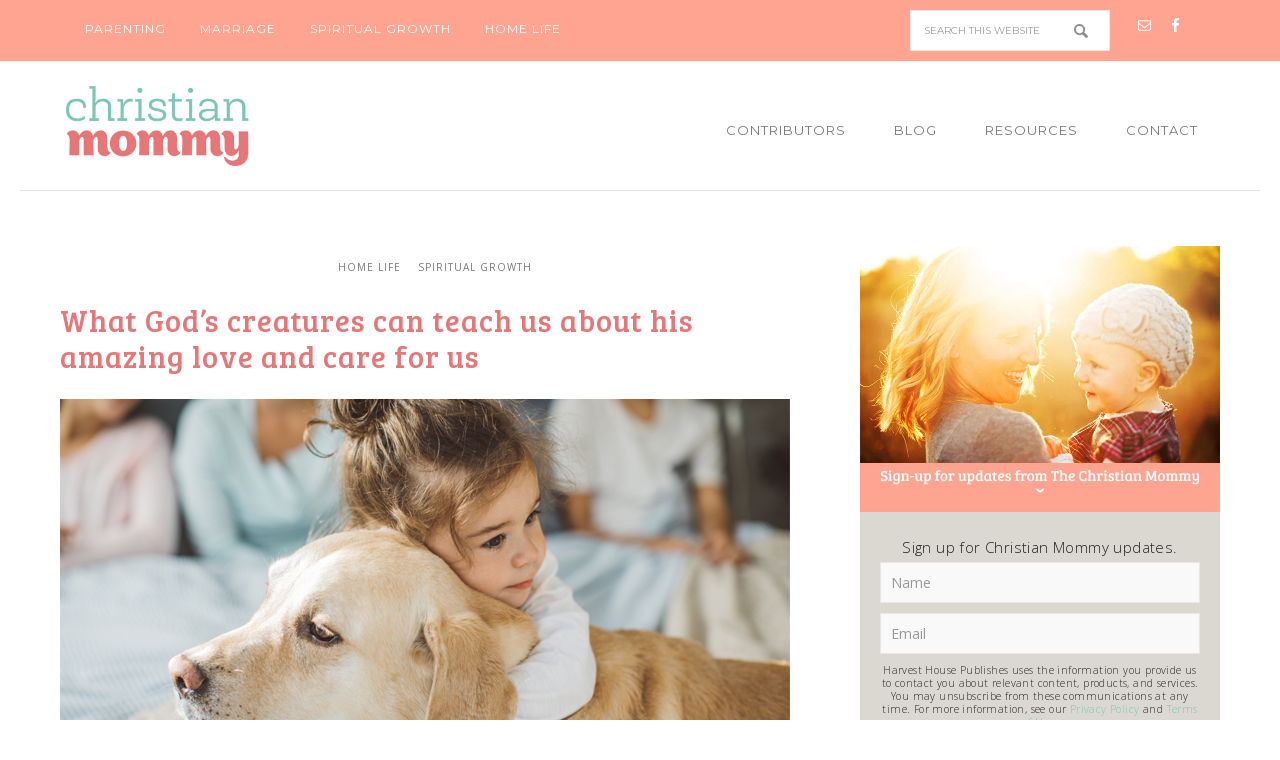

--- FILE ---
content_type: text/html; charset=UTF-8
request_url: https://thechristianmommy.com/what-gods-creatures-can-teach-us-about-his-amazing-love-and-care-for-us/
body_size: 13635
content:
<!DOCTYPE html>
<html lang="en-US">
<head >
<meta charset="UTF-8" />
<meta name="viewport" content="width=device-width, initial-scale=1" />
<meta name='robots' content='index, follow, max-image-preview:large, max-snippet:-1, max-video-preview:-1' />
	<style>img:is([sizes="auto" i], [sizes^="auto," i]) { contain-intrinsic-size: 3000px 1500px }</style>
	
	<!-- This site is optimized with the Yoast SEO plugin v26.7 - https://yoast.com/wordpress/plugins/seo/ -->
	<title>What God&#039;s creatures can teach us about his amazing love and care for us - Christian Mommy</title>
	<link rel="canonical" href="https://thechristianmommy.com/what-gods-creatures-can-teach-us-about-his-amazing-love-and-care-for-us/" />
	<meta property="og:locale" content="en_US" />
	<meta property="og:type" content="article" />
	<meta property="og:title" content="What God&#039;s creatures can teach us about his amazing love and care for us - Christian Mommy" />
	<meta property="og:description" content="Have you ever watched an old TV episode of&nbsp;Lassie? Each week that loyal collie performed some incredible task for Timmy’s family that left me wondering why our dog was sweet, [Read more...]" />
	<meta property="og:url" content="https://thechristianmommy.com/what-gods-creatures-can-teach-us-about-his-amazing-love-and-care-for-us/" />
	<meta property="og:site_name" content="Christian Mommy" />
	<meta property="article:publisher" content="https://www.facebook.com/Christian.Mommy.Community/" />
	<meta property="article:published_time" content="2023-09-01T06:00:00+00:00" />
	<meta property="og:image" content="https://thechristianmommy.com/wp-content/uploads/2023/08/Brave-Animal-Stories-CM.jpg" />
	<meta property="og:image:width" content="730" />
	<meta property="og:image:height" content="400" />
	<meta property="og:image:type" content="image/jpeg" />
	<meta name="author" content="Jeff Marion" />
	<meta name="twitter:card" content="summary_large_image" />
	<meta name="twitter:label1" content="Written by" />
	<meta name="twitter:data1" content="Jeff Marion" />
	<meta name="twitter:label2" content="Est. reading time" />
	<meta name="twitter:data2" content="3 minutes" />
	<script type="application/ld+json" class="yoast-schema-graph">{"@context":"https://schema.org","@graph":[{"@type":"Article","@id":"https://thechristianmommy.com/what-gods-creatures-can-teach-us-about-his-amazing-love-and-care-for-us/#article","isPartOf":{"@id":"https://thechristianmommy.com/what-gods-creatures-can-teach-us-about-his-amazing-love-and-care-for-us/"},"author":{"name":"Jeff Marion","@id":"https://thechristianmommy.com/#/schema/person/c2a8cc3c1519fab672748507423ba1b9"},"headline":"What God&#8217;s creatures can teach us about his amazing love and care for us","datePublished":"2023-09-01T06:00:00+00:00","mainEntityOfPage":{"@id":"https://thechristianmommy.com/what-gods-creatures-can-teach-us-about-his-amazing-love-and-care-for-us/"},"wordCount":588,"commentCount":0,"image":{"@id":"https://thechristianmommy.com/what-gods-creatures-can-teach-us-about-his-amazing-love-and-care-for-us/#primaryimage"},"thumbnailUrl":"https://thechristianmommy.com/wp-content/uploads/2023/08/Brave-Animal-Stories-CM.jpg","articleSection":["Home Life","Spiritual Growth"],"inLanguage":"en-US","potentialAction":[{"@type":"CommentAction","name":"Comment","target":["https://thechristianmommy.com/what-gods-creatures-can-teach-us-about-his-amazing-love-and-care-for-us/#respond"]}]},{"@type":"WebPage","@id":"https://thechristianmommy.com/what-gods-creatures-can-teach-us-about-his-amazing-love-and-care-for-us/","url":"https://thechristianmommy.com/what-gods-creatures-can-teach-us-about-his-amazing-love-and-care-for-us/","name":"What God's creatures can teach us about his amazing love and care for us - Christian Mommy","isPartOf":{"@id":"https://thechristianmommy.com/#website"},"primaryImageOfPage":{"@id":"https://thechristianmommy.com/what-gods-creatures-can-teach-us-about-his-amazing-love-and-care-for-us/#primaryimage"},"image":{"@id":"https://thechristianmommy.com/what-gods-creatures-can-teach-us-about-his-amazing-love-and-care-for-us/#primaryimage"},"thumbnailUrl":"https://thechristianmommy.com/wp-content/uploads/2023/08/Brave-Animal-Stories-CM.jpg","datePublished":"2023-09-01T06:00:00+00:00","author":{"@id":"https://thechristianmommy.com/#/schema/person/c2a8cc3c1519fab672748507423ba1b9"},"breadcrumb":{"@id":"https://thechristianmommy.com/what-gods-creatures-can-teach-us-about-his-amazing-love-and-care-for-us/#breadcrumb"},"inLanguage":"en-US","potentialAction":[{"@type":"ReadAction","target":["https://thechristianmommy.com/what-gods-creatures-can-teach-us-about-his-amazing-love-and-care-for-us/"]}]},{"@type":"ImageObject","inLanguage":"en-US","@id":"https://thechristianmommy.com/what-gods-creatures-can-teach-us-about-his-amazing-love-and-care-for-us/#primaryimage","url":"https://thechristianmommy.com/wp-content/uploads/2023/08/Brave-Animal-Stories-CM.jpg","contentUrl":"https://thechristianmommy.com/wp-content/uploads/2023/08/Brave-Animal-Stories-CM.jpg","width":730,"height":400},{"@type":"BreadcrumbList","@id":"https://thechristianmommy.com/what-gods-creatures-can-teach-us-about-his-amazing-love-and-care-for-us/#breadcrumb","itemListElement":[{"@type":"ListItem","position":1,"name":"Home","item":"https://thechristianmommy.com/"},{"@type":"ListItem","position":2,"name":"What God&#8217;s creatures can teach us about his amazing love and care for us"}]},{"@type":"WebSite","@id":"https://thechristianmommy.com/#website","url":"https://thechristianmommy.com/","name":"Christian Mommy","description":"Providing mom&#039;s with practical, thought provoking articles to equip and encourage them in their parenting journey and nourish their spiritual life.","potentialAction":[{"@type":"SearchAction","target":{"@type":"EntryPoint","urlTemplate":"https://thechristianmommy.com/?s={search_term_string}"},"query-input":{"@type":"PropertyValueSpecification","valueRequired":true,"valueName":"search_term_string"}}],"inLanguage":"en-US"},{"@type":"Person","@id":"https://thechristianmommy.com/#/schema/person/c2a8cc3c1519fab672748507423ba1b9","name":"Jeff Marion","image":{"@type":"ImageObject","inLanguage":"en-US","@id":"https://thechristianmommy.com/#/schema/person/image/","url":"https://secure.gravatar.com/avatar/9fb98372c7e9671ebd522191fa316fd6add1a147a7ae7e05294e5f6bb3969768?s=96&d=mm&r=g","contentUrl":"https://secure.gravatar.com/avatar/9fb98372c7e9671ebd522191fa316fd6add1a147a7ae7e05294e5f6bb3969768?s=96&d=mm&r=g","caption":"Jeff Marion"},"url":"https://thechristianmommy.com/author/jeff/"}]}</script>
	<!-- / Yoast SEO plugin. -->


<link rel='dns-prefetch' href='//js.hs-scripts.com' />
<link rel='dns-prefetch' href='//fonts.googleapis.com' />
<link rel="alternate" type="application/rss+xml" title="Christian Mommy &raquo; Feed" href="https://thechristianmommy.com/feed/" />
<link rel="alternate" type="application/rss+xml" title="Christian Mommy &raquo; Comments Feed" href="https://thechristianmommy.com/comments/feed/" />
<script type="text/javascript" id="wpp-js" src="https://thechristianmommy.com/wp-content/plugins/wordpress-popular-posts/assets/js/wpp.min.js?ver=7.3.6" data-sampling="0" data-sampling-rate="100" data-api-url="https://thechristianmommy.com/wp-json/wordpress-popular-posts" data-post-id="6362" data-token="838fbf4aa9" data-lang="0" data-debug="0"></script>
<link rel="alternate" type="application/rss+xml" title="Christian Mommy &raquo; What God&#8217;s creatures can teach us about his amazing love and care for us Comments Feed" href="https://thechristianmommy.com/what-gods-creatures-can-teach-us-about-his-amazing-love-and-care-for-us/feed/" />
<script type="text/javascript">
/* <![CDATA[ */
window._wpemojiSettings = {"baseUrl":"https:\/\/s.w.org\/images\/core\/emoji\/16.0.1\/72x72\/","ext":".png","svgUrl":"https:\/\/s.w.org\/images\/core\/emoji\/16.0.1\/svg\/","svgExt":".svg","source":{"concatemoji":"https:\/\/thechristianmommy.com\/wp-includes\/js\/wp-emoji-release.min.js?ver=6.8.3"}};
/*! This file is auto-generated */
!function(s,n){var o,i,e;function c(e){try{var t={supportTests:e,timestamp:(new Date).valueOf()};sessionStorage.setItem(o,JSON.stringify(t))}catch(e){}}function p(e,t,n){e.clearRect(0,0,e.canvas.width,e.canvas.height),e.fillText(t,0,0);var t=new Uint32Array(e.getImageData(0,0,e.canvas.width,e.canvas.height).data),a=(e.clearRect(0,0,e.canvas.width,e.canvas.height),e.fillText(n,0,0),new Uint32Array(e.getImageData(0,0,e.canvas.width,e.canvas.height).data));return t.every(function(e,t){return e===a[t]})}function u(e,t){e.clearRect(0,0,e.canvas.width,e.canvas.height),e.fillText(t,0,0);for(var n=e.getImageData(16,16,1,1),a=0;a<n.data.length;a++)if(0!==n.data[a])return!1;return!0}function f(e,t,n,a){switch(t){case"flag":return n(e,"\ud83c\udff3\ufe0f\u200d\u26a7\ufe0f","\ud83c\udff3\ufe0f\u200b\u26a7\ufe0f")?!1:!n(e,"\ud83c\udde8\ud83c\uddf6","\ud83c\udde8\u200b\ud83c\uddf6")&&!n(e,"\ud83c\udff4\udb40\udc67\udb40\udc62\udb40\udc65\udb40\udc6e\udb40\udc67\udb40\udc7f","\ud83c\udff4\u200b\udb40\udc67\u200b\udb40\udc62\u200b\udb40\udc65\u200b\udb40\udc6e\u200b\udb40\udc67\u200b\udb40\udc7f");case"emoji":return!a(e,"\ud83e\udedf")}return!1}function g(e,t,n,a){var r="undefined"!=typeof WorkerGlobalScope&&self instanceof WorkerGlobalScope?new OffscreenCanvas(300,150):s.createElement("canvas"),o=r.getContext("2d",{willReadFrequently:!0}),i=(o.textBaseline="top",o.font="600 32px Arial",{});return e.forEach(function(e){i[e]=t(o,e,n,a)}),i}function t(e){var t=s.createElement("script");t.src=e,t.defer=!0,s.head.appendChild(t)}"undefined"!=typeof Promise&&(o="wpEmojiSettingsSupports",i=["flag","emoji"],n.supports={everything:!0,everythingExceptFlag:!0},e=new Promise(function(e){s.addEventListener("DOMContentLoaded",e,{once:!0})}),new Promise(function(t){var n=function(){try{var e=JSON.parse(sessionStorage.getItem(o));if("object"==typeof e&&"number"==typeof e.timestamp&&(new Date).valueOf()<e.timestamp+604800&&"object"==typeof e.supportTests)return e.supportTests}catch(e){}return null}();if(!n){if("undefined"!=typeof Worker&&"undefined"!=typeof OffscreenCanvas&&"undefined"!=typeof URL&&URL.createObjectURL&&"undefined"!=typeof Blob)try{var e="postMessage("+g.toString()+"("+[JSON.stringify(i),f.toString(),p.toString(),u.toString()].join(",")+"));",a=new Blob([e],{type:"text/javascript"}),r=new Worker(URL.createObjectURL(a),{name:"wpTestEmojiSupports"});return void(r.onmessage=function(e){c(n=e.data),r.terminate(),t(n)})}catch(e){}c(n=g(i,f,p,u))}t(n)}).then(function(e){for(var t in e)n.supports[t]=e[t],n.supports.everything=n.supports.everything&&n.supports[t],"flag"!==t&&(n.supports.everythingExceptFlag=n.supports.everythingExceptFlag&&n.supports[t]);n.supports.everythingExceptFlag=n.supports.everythingExceptFlag&&!n.supports.flag,n.DOMReady=!1,n.readyCallback=function(){n.DOMReady=!0}}).then(function(){return e}).then(function(){var e;n.supports.everything||(n.readyCallback(),(e=n.source||{}).concatemoji?t(e.concatemoji):e.wpemoji&&e.twemoji&&(t(e.twemoji),t(e.wpemoji)))}))}((window,document),window._wpemojiSettings);
/* ]]> */
</script>
<link rel='stylesheet' id='divine-theme-css' href='https://thechristianmommy.com/wp-content/themes/restored316-divine/style.css?ver=1.0.5' type='text/css' media='all' />
<style id='wp-emoji-styles-inline-css' type='text/css'>

	img.wp-smiley, img.emoji {
		display: inline !important;
		border: none !important;
		box-shadow: none !important;
		height: 1em !important;
		width: 1em !important;
		margin: 0 0.07em !important;
		vertical-align: -0.1em !important;
		background: none !important;
		padding: 0 !important;
	}
</style>
<link rel='stylesheet' id='wp-block-library-css' href='https://thechristianmommy.com/wp-includes/css/dist/block-library/style.min.css?ver=6.8.3' type='text/css' media='all' />
<style id='classic-theme-styles-inline-css' type='text/css'>
/*! This file is auto-generated */
.wp-block-button__link{color:#fff;background-color:#32373c;border-radius:9999px;box-shadow:none;text-decoration:none;padding:calc(.667em + 2px) calc(1.333em + 2px);font-size:1.125em}.wp-block-file__button{background:#32373c;color:#fff;text-decoration:none}
</style>
<style id='global-styles-inline-css' type='text/css'>
:root{--wp--preset--aspect-ratio--square: 1;--wp--preset--aspect-ratio--4-3: 4/3;--wp--preset--aspect-ratio--3-4: 3/4;--wp--preset--aspect-ratio--3-2: 3/2;--wp--preset--aspect-ratio--2-3: 2/3;--wp--preset--aspect-ratio--16-9: 16/9;--wp--preset--aspect-ratio--9-16: 9/16;--wp--preset--color--black: #000000;--wp--preset--color--cyan-bluish-gray: #abb8c3;--wp--preset--color--white: #ffffff;--wp--preset--color--pale-pink: #f78da7;--wp--preset--color--vivid-red: #cf2e2e;--wp--preset--color--luminous-vivid-orange: #ff6900;--wp--preset--color--luminous-vivid-amber: #fcb900;--wp--preset--color--light-green-cyan: #7bdcb5;--wp--preset--color--vivid-green-cyan: #00d084;--wp--preset--color--pale-cyan-blue: #8ed1fc;--wp--preset--color--vivid-cyan-blue: #0693e3;--wp--preset--color--vivid-purple: #9b51e0;--wp--preset--gradient--vivid-cyan-blue-to-vivid-purple: linear-gradient(135deg,rgba(6,147,227,1) 0%,rgb(155,81,224) 100%);--wp--preset--gradient--light-green-cyan-to-vivid-green-cyan: linear-gradient(135deg,rgb(122,220,180) 0%,rgb(0,208,130) 100%);--wp--preset--gradient--luminous-vivid-amber-to-luminous-vivid-orange: linear-gradient(135deg,rgba(252,185,0,1) 0%,rgba(255,105,0,1) 100%);--wp--preset--gradient--luminous-vivid-orange-to-vivid-red: linear-gradient(135deg,rgba(255,105,0,1) 0%,rgb(207,46,46) 100%);--wp--preset--gradient--very-light-gray-to-cyan-bluish-gray: linear-gradient(135deg,rgb(238,238,238) 0%,rgb(169,184,195) 100%);--wp--preset--gradient--cool-to-warm-spectrum: linear-gradient(135deg,rgb(74,234,220) 0%,rgb(151,120,209) 20%,rgb(207,42,186) 40%,rgb(238,44,130) 60%,rgb(251,105,98) 80%,rgb(254,248,76) 100%);--wp--preset--gradient--blush-light-purple: linear-gradient(135deg,rgb(255,206,236) 0%,rgb(152,150,240) 100%);--wp--preset--gradient--blush-bordeaux: linear-gradient(135deg,rgb(254,205,165) 0%,rgb(254,45,45) 50%,rgb(107,0,62) 100%);--wp--preset--gradient--luminous-dusk: linear-gradient(135deg,rgb(255,203,112) 0%,rgb(199,81,192) 50%,rgb(65,88,208) 100%);--wp--preset--gradient--pale-ocean: linear-gradient(135deg,rgb(255,245,203) 0%,rgb(182,227,212) 50%,rgb(51,167,181) 100%);--wp--preset--gradient--electric-grass: linear-gradient(135deg,rgb(202,248,128) 0%,rgb(113,206,126) 100%);--wp--preset--gradient--midnight: linear-gradient(135deg,rgb(2,3,129) 0%,rgb(40,116,252) 100%);--wp--preset--font-size--small: 13px;--wp--preset--font-size--medium: 20px;--wp--preset--font-size--large: 36px;--wp--preset--font-size--x-large: 42px;--wp--preset--spacing--20: 0.44rem;--wp--preset--spacing--30: 0.67rem;--wp--preset--spacing--40: 1rem;--wp--preset--spacing--50: 1.5rem;--wp--preset--spacing--60: 2.25rem;--wp--preset--spacing--70: 3.38rem;--wp--preset--spacing--80: 5.06rem;--wp--preset--shadow--natural: 6px 6px 9px rgba(0, 0, 0, 0.2);--wp--preset--shadow--deep: 12px 12px 50px rgba(0, 0, 0, 0.4);--wp--preset--shadow--sharp: 6px 6px 0px rgba(0, 0, 0, 0.2);--wp--preset--shadow--outlined: 6px 6px 0px -3px rgba(255, 255, 255, 1), 6px 6px rgba(0, 0, 0, 1);--wp--preset--shadow--crisp: 6px 6px 0px rgba(0, 0, 0, 1);}:where(.is-layout-flex){gap: 0.5em;}:where(.is-layout-grid){gap: 0.5em;}body .is-layout-flex{display: flex;}.is-layout-flex{flex-wrap: wrap;align-items: center;}.is-layout-flex > :is(*, div){margin: 0;}body .is-layout-grid{display: grid;}.is-layout-grid > :is(*, div){margin: 0;}:where(.wp-block-columns.is-layout-flex){gap: 2em;}:where(.wp-block-columns.is-layout-grid){gap: 2em;}:where(.wp-block-post-template.is-layout-flex){gap: 1.25em;}:where(.wp-block-post-template.is-layout-grid){gap: 1.25em;}.has-black-color{color: var(--wp--preset--color--black) !important;}.has-cyan-bluish-gray-color{color: var(--wp--preset--color--cyan-bluish-gray) !important;}.has-white-color{color: var(--wp--preset--color--white) !important;}.has-pale-pink-color{color: var(--wp--preset--color--pale-pink) !important;}.has-vivid-red-color{color: var(--wp--preset--color--vivid-red) !important;}.has-luminous-vivid-orange-color{color: var(--wp--preset--color--luminous-vivid-orange) !important;}.has-luminous-vivid-amber-color{color: var(--wp--preset--color--luminous-vivid-amber) !important;}.has-light-green-cyan-color{color: var(--wp--preset--color--light-green-cyan) !important;}.has-vivid-green-cyan-color{color: var(--wp--preset--color--vivid-green-cyan) !important;}.has-pale-cyan-blue-color{color: var(--wp--preset--color--pale-cyan-blue) !important;}.has-vivid-cyan-blue-color{color: var(--wp--preset--color--vivid-cyan-blue) !important;}.has-vivid-purple-color{color: var(--wp--preset--color--vivid-purple) !important;}.has-black-background-color{background-color: var(--wp--preset--color--black) !important;}.has-cyan-bluish-gray-background-color{background-color: var(--wp--preset--color--cyan-bluish-gray) !important;}.has-white-background-color{background-color: var(--wp--preset--color--white) !important;}.has-pale-pink-background-color{background-color: var(--wp--preset--color--pale-pink) !important;}.has-vivid-red-background-color{background-color: var(--wp--preset--color--vivid-red) !important;}.has-luminous-vivid-orange-background-color{background-color: var(--wp--preset--color--luminous-vivid-orange) !important;}.has-luminous-vivid-amber-background-color{background-color: var(--wp--preset--color--luminous-vivid-amber) !important;}.has-light-green-cyan-background-color{background-color: var(--wp--preset--color--light-green-cyan) !important;}.has-vivid-green-cyan-background-color{background-color: var(--wp--preset--color--vivid-green-cyan) !important;}.has-pale-cyan-blue-background-color{background-color: var(--wp--preset--color--pale-cyan-blue) !important;}.has-vivid-cyan-blue-background-color{background-color: var(--wp--preset--color--vivid-cyan-blue) !important;}.has-vivid-purple-background-color{background-color: var(--wp--preset--color--vivid-purple) !important;}.has-black-border-color{border-color: var(--wp--preset--color--black) !important;}.has-cyan-bluish-gray-border-color{border-color: var(--wp--preset--color--cyan-bluish-gray) !important;}.has-white-border-color{border-color: var(--wp--preset--color--white) !important;}.has-pale-pink-border-color{border-color: var(--wp--preset--color--pale-pink) !important;}.has-vivid-red-border-color{border-color: var(--wp--preset--color--vivid-red) !important;}.has-luminous-vivid-orange-border-color{border-color: var(--wp--preset--color--luminous-vivid-orange) !important;}.has-luminous-vivid-amber-border-color{border-color: var(--wp--preset--color--luminous-vivid-amber) !important;}.has-light-green-cyan-border-color{border-color: var(--wp--preset--color--light-green-cyan) !important;}.has-vivid-green-cyan-border-color{border-color: var(--wp--preset--color--vivid-green-cyan) !important;}.has-pale-cyan-blue-border-color{border-color: var(--wp--preset--color--pale-cyan-blue) !important;}.has-vivid-cyan-blue-border-color{border-color: var(--wp--preset--color--vivid-cyan-blue) !important;}.has-vivid-purple-border-color{border-color: var(--wp--preset--color--vivid-purple) !important;}.has-vivid-cyan-blue-to-vivid-purple-gradient-background{background: var(--wp--preset--gradient--vivid-cyan-blue-to-vivid-purple) !important;}.has-light-green-cyan-to-vivid-green-cyan-gradient-background{background: var(--wp--preset--gradient--light-green-cyan-to-vivid-green-cyan) !important;}.has-luminous-vivid-amber-to-luminous-vivid-orange-gradient-background{background: var(--wp--preset--gradient--luminous-vivid-amber-to-luminous-vivid-orange) !important;}.has-luminous-vivid-orange-to-vivid-red-gradient-background{background: var(--wp--preset--gradient--luminous-vivid-orange-to-vivid-red) !important;}.has-very-light-gray-to-cyan-bluish-gray-gradient-background{background: var(--wp--preset--gradient--very-light-gray-to-cyan-bluish-gray) !important;}.has-cool-to-warm-spectrum-gradient-background{background: var(--wp--preset--gradient--cool-to-warm-spectrum) !important;}.has-blush-light-purple-gradient-background{background: var(--wp--preset--gradient--blush-light-purple) !important;}.has-blush-bordeaux-gradient-background{background: var(--wp--preset--gradient--blush-bordeaux) !important;}.has-luminous-dusk-gradient-background{background: var(--wp--preset--gradient--luminous-dusk) !important;}.has-pale-ocean-gradient-background{background: var(--wp--preset--gradient--pale-ocean) !important;}.has-electric-grass-gradient-background{background: var(--wp--preset--gradient--electric-grass) !important;}.has-midnight-gradient-background{background: var(--wp--preset--gradient--midnight) !important;}.has-small-font-size{font-size: var(--wp--preset--font-size--small) !important;}.has-medium-font-size{font-size: var(--wp--preset--font-size--medium) !important;}.has-large-font-size{font-size: var(--wp--preset--font-size--large) !important;}.has-x-large-font-size{font-size: var(--wp--preset--font-size--x-large) !important;}
:where(.wp-block-post-template.is-layout-flex){gap: 1.25em;}:where(.wp-block-post-template.is-layout-grid){gap: 1.25em;}
:where(.wp-block-columns.is-layout-flex){gap: 2em;}:where(.wp-block-columns.is-layout-grid){gap: 2em;}
:root :where(.wp-block-pullquote){font-size: 1.5em;line-height: 1.6;}
</style>
<link rel='stylesheet' id='widgetopts-styles-css' href='https://thechristianmommy.com/wp-content/plugins/widget-options/assets/css/widget-options.css?ver=4.1.3' type='text/css' media='all' />
<link rel='stylesheet' id='ppress-frontend-css' href='https://thechristianmommy.com/wp-content/plugins/wp-user-avatar/assets/css/frontend.min.css?ver=4.16.8' type='text/css' media='all' />
<link rel='stylesheet' id='ppress-flatpickr-css' href='https://thechristianmommy.com/wp-content/plugins/wp-user-avatar/assets/flatpickr/flatpickr.min.css?ver=4.16.8' type='text/css' media='all' />
<link rel='stylesheet' id='ppress-select2-css' href='https://thechristianmommy.com/wp-content/plugins/wp-user-avatar/assets/select2/select2.min.css?ver=6.8.3' type='text/css' media='all' />
<link rel='stylesheet' id='wordpress-popular-posts-css-css' href='https://thechristianmommy.com/wp-content/plugins/wordpress-popular-posts/assets/css/wpp.css?ver=7.3.6' type='text/css' media='all' />
<link rel='stylesheet' id='google-font-css' href='//fonts.googleapis.com/css?family=EB+Garamond%7COpen+Sans%3A400%2C300italic%2C300%2C400italic%2C600%2C600italic%2C700%2C700italic%2C800%2C800italic%7CSource+Serif+Pro&#038;ver=6.8.3' type='text/css' media='all' />
<link rel='stylesheet' id='dashicons-css' href='https://thechristianmommy.com/wp-includes/css/dashicons.min.css?ver=6.8.3' type='text/css' media='all' />
<link rel='stylesheet' id='simple-social-icons-font-css' href='https://thechristianmommy.com/wp-content/plugins/simple-social-icons/css/style.css?ver=4.0.0' type='text/css' media='all' />
<link rel='stylesheet' id='tablepress-default-css' href='https://thechristianmommy.com/wp-content/plugins/tablepress/css/build/default.css?ver=3.2.6' type='text/css' media='all' />
<script type="text/javascript" src="https://thechristianmommy.com/wp-content/plugins/alligator-popup/js/popup.js?ver=2.0.0" id="popup-js"></script>
<script type="text/javascript" src="https://thechristianmommy.com/wp-includes/js/jquery/jquery.min.js?ver=3.7.1" id="jquery-core-js"></script>
<script type="text/javascript" src="https://thechristianmommy.com/wp-includes/js/jquery/jquery-migrate.min.js?ver=3.4.1" id="jquery-migrate-js"></script>
<script type="text/javascript" src="https://thechristianmommy.com/wp-content/plugins/wp-user-avatar/assets/flatpickr/flatpickr.min.js?ver=4.16.8" id="ppress-flatpickr-js"></script>
<script type="text/javascript" src="https://thechristianmommy.com/wp-content/plugins/wp-user-avatar/assets/select2/select2.min.js?ver=4.16.8" id="ppress-select2-js"></script>
<script type="text/javascript" src="https://thechristianmommy.com/wp-content/themes/restored316-divine/js/responsive-menu.js?ver=1.0.0" id="divine-responsive-menu-js"></script>
<link rel="https://api.w.org/" href="https://thechristianmommy.com/wp-json/" /><link rel="alternate" title="JSON" type="application/json" href="https://thechristianmommy.com/wp-json/wp/v2/posts/6362" /><link rel="EditURI" type="application/rsd+xml" title="RSD" href="https://thechristianmommy.com/xmlrpc.php?rsd" />
<meta name="generator" content="WordPress 6.8.3" />
<link rel='shortlink' href='https://thechristianmommy.com/?p=6362' />
<link rel="alternate" title="oEmbed (JSON)" type="application/json+oembed" href="https://thechristianmommy.com/wp-json/oembed/1.0/embed?url=https%3A%2F%2Fthechristianmommy.com%2Fwhat-gods-creatures-can-teach-us-about-his-amazing-love-and-care-for-us%2F" />
<link rel="alternate" title="oEmbed (XML)" type="text/xml+oembed" href="https://thechristianmommy.com/wp-json/oembed/1.0/embed?url=https%3A%2F%2Fthechristianmommy.com%2Fwhat-gods-creatures-can-teach-us-about-his-amazing-love-and-care-for-us%2F&#038;format=xml" />
			<!-- DO NOT COPY THIS SNIPPET! Start of Page Analytics Tracking for HubSpot WordPress plugin v11.3.33-->
			<script class="hsq-set-content-id" data-content-id="blog-post">
				var _hsq = _hsq || [];
				_hsq.push(["setContentType", "blog-post"]);
			</script>
			<!-- DO NOT COPY THIS SNIPPET! End of Page Analytics Tracking for HubSpot WordPress plugin -->
			            <style id="wpp-loading-animation-styles">@-webkit-keyframes bgslide{from{background-position-x:0}to{background-position-x:-200%}}@keyframes bgslide{from{background-position-x:0}to{background-position-x:-200%}}.wpp-widget-block-placeholder,.wpp-shortcode-placeholder{margin:0 auto;width:60px;height:3px;background:#dd3737;background:linear-gradient(90deg,#dd3737 0%,#571313 10%,#dd3737 100%);background-size:200% auto;border-radius:3px;-webkit-animation:bgslide 1s infinite linear;animation:bgslide 1s infinite linear}</style>
            <link rel="pingback" href="https://thechristianmommy.com/xmlrpc.php" />
<meta name="p:domain_verify" content="039e789a9dfe55fb100f2d7a955a98cb"/>

<!-- Facebook Pixel Code -->
<script>
!function(f,b,e,v,n,t,s){if(f.fbq)return;n=f.fbq=function(){n.callMethod?
n.callMethod.apply(n,arguments):n.queue.push(arguments)};if(!f._fbq)f._fbq=n;
n.push=n;n.loaded=!0;n.version='2.0';n.queue=[];t=b.createElement(e);t.async=!0;
t.src=v;s=b.getElementsByTagName(e)[0];s.parentNode.insertBefore(t,s)}(window,
document,'script','https://connect.facebook.net/en_US/fbevents.js');

fbq('init', '333582680348682');
fbq('track', "PageView");</script>
<noscript><img height="1" width="1" style="display:none"
src="https://www.facebook.com/tr?id=333582680348682&ev=PageView&noscript=1"
/></noscript>
<!-- End Facebook Pixel Code -->

<script>
// ViewContent
// Track key page views (ex: product page, landing page or article)
fbq('track', 'ViewContent');

// Search
// Track searches on your website (ex. product searches)
fbq('track', 'Search');

// Lead
// Track when a user expresses interest in your offering (ex. form submission, sign up for trial, landing on pricing page)
fbq('track', 'Lead');

// CompleteRegistration
// Track when a registration form is completed (ex. complete subscription, sign up for a service)
fbq('track', 'CompleteRegistration');
</script><style type="text/css">.site-title a { background: url(https://thechristianmommy.com/wp-content/uploads/2016/08/logo_website.jpg) no-repeat !important; }</style>

<!-- Google Tag Manager -->
<script>(function(w,d,s,l,i){w[l]=w[l]||[];w[l].push({'gtm.start':
new Date().getTime(),event:'gtm.js'});var f=d.getElementsByTagName(s)[0],
j=d.createElement(s),dl=l!='dataLayer'?'&l='+l:'';j.async=true;j.src=
'https://www.googletagmanager.com/gtm.js?id='+i+dl;f.parentNode.insertBefore(j,f);
})(window,document,'script','dataLayer','GTM-55BJCKB');</script>
<!-- End Google Tag Manager -->

<link rel="icon" href="https://thechristianmommy.com/wp-content/uploads/2016/08/cropped-favicon-125x125.png" sizes="32x32" />
<link rel="icon" href="https://thechristianmommy.com/wp-content/uploads/2016/08/cropped-favicon-300x300.png" sizes="192x192" />
<link rel="apple-touch-icon" href="https://thechristianmommy.com/wp-content/uploads/2016/08/cropped-favicon-300x300.png" />
<meta name="msapplication-TileImage" content="https://thechristianmommy.com/wp-content/uploads/2016/08/cropped-favicon-300x300.png" />
		<style type="text/css" id="wp-custom-css">
			.legal-consent-container {font-size: .7em; line-height: 1.3; margin-bottom: 1em;}

.resourcestable .row-1{
	margin-bottom: 30px;
}		</style>
		</head>
<body class="wp-singular post-template-default single single-post postid-6362 single-format-standard wp-theme-genesis wp-child-theme-restored316-divine custom-header header-image content-sidebar genesis-breadcrumbs-hidden genesis-footer-widgets-visible"><nav class="nav-secondary" aria-label="Secondary"><div class="wrap"><ul id="menu-top-menu" class="menu genesis-nav-menu menu-secondary"><li id="menu-item-1236" class="menu-item menu-item-type-taxonomy menu-item-object-category menu-item-1236"><a href="https://thechristianmommy.com/category/parenting/"><span >Parenting</span></a></li>
<li id="menu-item-1238" class="menu-item menu-item-type-taxonomy menu-item-object-category menu-item-1238"><a href="https://thechristianmommy.com/category/marriage/"><span >Marriage</span></a></li>
<li id="menu-item-1237" class="menu-item menu-item-type-taxonomy menu-item-object-category current-post-ancestor current-menu-parent current-post-parent menu-item-1237"><a href="https://thechristianmommy.com/category/spiritual-growth/"><span >Spiritual Growth</span></a></li>
<li id="menu-item-1239" class="menu-item menu-item-type-taxonomy menu-item-object-category current-post-ancestor current-menu-parent current-post-parent menu-item-1239"><a href="https://thechristianmommy.com/category/home-life/"><span >Home Life</span></a></li>
<aside class="widget-area"><section id="search-3" class="widget widget_search"><div class="widget-wrap"><form class="search-form" method="get" action="https://thechristianmommy.com/" role="search"><input class="search-form-input" type="search" name="s" id="searchform-1" placeholder="Search this website"><input class="search-form-submit" type="submit" value="Search"><meta content="https://thechristianmommy.com/?s={s}"></form></div></section>
<section id="simple-social-icons-2" class="widget simple-social-icons"><div class="widget-wrap"><ul class="aligncenter"><li class="ssi-email"><a href="http://will13.opalstacked.com/christianmommy/contact/" target="_blank" rel="noopener noreferrer"><svg role="img" class="social-email" aria-labelledby="social-email-2"><title id="social-email-2">Email</title><use xlink:href="https://thechristianmommy.com/wp-content/plugins/simple-social-icons/symbol-defs.svg#social-email"></use></svg></a></li><li class="ssi-facebook"><a href="https://www.facebook.com/Christian-Mommy-1570195776613856/" target="_blank" rel="noopener noreferrer"><svg role="img" class="social-facebook" aria-labelledby="social-facebook-2"><title id="social-facebook-2">Facebook</title><use xlink:href="https://thechristianmommy.com/wp-content/plugins/simple-social-icons/symbol-defs.svg#social-facebook"></use></svg></a></li></ul></div></section>
</aside></ul></div></nav>
<!-- Google Tag Manager (noscript) -->
<noscript><iframe src="https://www.googletagmanager.com/ns.html?id=GTM-55BJCKB"
height="0" width="0" style="display:none;visibility:hidden"></iframe></noscript>
<!-- End Google Tag Manager (noscript) -->

<div class="site-container"><header class="site-header"><div class="wrap"><div class="title-area"><p class="site-title"><a href="https://thechristianmommy.com/">Christian Mommy</a></p><p class="site-description">Providing mom&#039;s with practical, thought provoking articles to equip and encourage them in their parenting journey and nourish their spiritual life.</p></div><div class="widget-area header-widget-area"><section id="nav_menu-2" class="widget widget_nav_menu"><div class="widget-wrap"><nav class="nav-header"><ul id="menu-main-menu" class="menu genesis-nav-menu"><li id="menu-item-2374" class="menu-item menu-item-type-post_type menu-item-object-page menu-item-2374"><a href="https://thechristianmommy.com/contributors/"><span >Contributors</span></a></li>
<li id="menu-item-11" class="menu-item menu-item-type-custom menu-item-object-custom menu-item-11"><a href="http://thechristianmommy.com/blog/"><span >Blog</span></a></li>
<li id="menu-item-1346" class="menu-item menu-item-type-post_type menu-item-object-page menu-item-has-children menu-item-1346"><a href="https://thechristianmommy.com/resources-2/"><span >Resources</span></a>
<ul class="sub-menu">
	<li id="menu-item-1348" class="menu-item menu-item-type-custom menu-item-object-custom menu-item-1348"><a href="http://thechristianmommy.com/resources-2"><span >MOM</span></a></li>
	<li id="menu-item-1340" class="menu-item menu-item-type-custom menu-item-object-custom menu-item-1340"><a href="http://thechristianmommy.com/resources-2/#RESOURCESCHILDREN"><span >Children</span></a></li>
	<li id="menu-item-1342" class="menu-item menu-item-type-custom menu-item-object-custom menu-item-1342"><a href="http://thechristianmommy.com/resources-2/#RESOURCESTWEENS"><span >Tweens</span></a></li>
	<li id="menu-item-1343" class="menu-item menu-item-type-custom menu-item-object-custom menu-item-1343"><a href="http://thechristianmommy.com/resources-2/#RESOURCESFAMILYPARENTING"><span >Family &#038; Parenting</span></a></li>
	<li id="menu-item-1344" class="menu-item menu-item-type-custom menu-item-object-custom menu-item-1344"><a href="http://thechristianmommy.com/resources-2/#RESOURCESFREEBIES"><span >Freebies &#038; Projects</span></a></li>
</ul>
</li>
<li id="menu-item-208" class="menu-item menu-item-type-post_type menu-item-object-page menu-item-208"><a href="https://thechristianmommy.com/contact/"><span >Contact</span></a></li>
</ul></nav></div></section>
</div></div></header><div class="site-inner"><div class="content-sidebar-wrap"><main class="content"><article class="post-6362 post type-post status-publish format-standard has-post-thumbnail category-home-life category-spiritual-growth entry" aria-label="What God&#8217;s creatures can teach us about his amazing love and care for us"><header class="entry-header"><p class="entry-meta"><span class="entry-categories"><a href="https://thechristianmommy.com/category/home-life/" rel="category tag">Home Life</a> <a href="https://thechristianmommy.com/category/spiritual-growth/" rel="category tag">Spiritual Growth</a></span></p><h1 class="entry-title">What God&#8217;s creatures can teach us about his amazing love and care for us</h1>
</header><div class="entry-content">
<figure class="wp-block-image size-full"><img decoding="async" width="730" height="400" src="http://thechristianmommy.com/wp-content/uploads/2023/08/Brave-Animal-Stories-CM.jpg" alt="" class="wp-image-6363" srcset="https://thechristianmommy.com/wp-content/uploads/2023/08/Brave-Animal-Stories-CM.jpg 730w, https://thechristianmommy.com/wp-content/uploads/2023/08/Brave-Animal-Stories-CM-300x164.jpg 300w, https://thechristianmommy.com/wp-content/uploads/2023/08/Brave-Animal-Stories-CM-330x180.jpg 330w" sizes="(max-width: 730px) 100vw, 730px" /></figure>



<p>Have you ever watched an old TV episode of&nbsp;<em>Lassie</em>? Each week that loyal collie performed some incredible task for Timmy’s family that left me wondering why our dog was sweet, but hardly capable of dashing off to bring help in an emergency or smart enough to save a child from a burning building. Lassie was a television staple for twenty years.</p>



<p>There were other animal shows too during the 1950s and 1960s, like&nbsp;<em>The Adventures of Rin Tin Tin.&nbsp;</em>This series featured an orphan boy named Rusty and his trusty canine companion who were adopted by the soldiers at Fort Apache. The weekly episodes focused on their efforts to keep law and order in the wild west.</p>



<p>Then along came&nbsp;<em>My Friend Flicka</em>&nbsp;which took place on a Wyoming ranch. Based on the novel by the same name, the show involved a smart horse instead of a clever dog.</p>



<p><em>Flipper&nbsp;</em>aired from 1964 to 1967 and introduced a personable dolphin that helped a ranger and his two young sons take charge of the animal life at Coral Key Park in Florida.</p>



<p>While these family shows revolved around fictional plot lines, there have been many real-life dramas with animals performing exceptional feats—often life-saving ones.&nbsp;Take Togo, for instance. In 1925, this sled dog and his owner Leonhard Seppala led the five and a half day “Great Race of Mercy” to bring life-saving serum to the city of Nome, Alaska which was ravaged by a diphtheria epidemic. Approximately one hundred fifty dogs died from exhaustion and cold during the race, but Togo survived and received national fame for his courageous achievement. So did Balto, another dog that took part in the same life-saving effort.</p>



<p>During World War II,numerous dogs played their part in protecting the troops. One of them was Rob, a British “parachute pup.” Rob participated in twenty parachute descents in Europe. His diligence as a guard dog prevented his assigned patrol from being captured and killed on several occasions.</p>



<p>More recently, a guide dog named Roselle made the news when she&nbsp;<strong></strong>successfully lead her blind owner Michael Hingson and dozens of frantic people from the collapsing World Trade Center on 9/11.</p>



<p>Not all animal heroes are dogs, however. In 2006, Tommy, a shelter rescue cat, called 9-1-1 on speed dial when his owner suffered a series of strokes and fell out of his wheelchair. Tommy’s quick (trained) response saved the man’s life.</p>



<p>Mila, a white beluga whale, prevented a young woman from drowning.</p>



<p>A potbellied pig named LuLu is credited with saving the life of a woman who was having a heart attack—Lulu dashed into the street, lying down in the road until one driver stopped and called an ambulance.<strong></strong></p>



<p>Willie the parrot shrieked “Mama baby,” alerting the babysitter that the toddler in her care was choking to death. Interestingly enough, the bird’s owner later said that Willie had never used those words before.</p>



<p>God’s creatures have often shown remarkable courage and devotion in the face of danger. Courageous cats, devoted dogs and plucky parrots—no creature is too small or humble to be used for God’s purposes. Are you blessed with an animal hero in your life?</p>



<p class="has-text-align-center"><strong>***</strong></p>



<p>Shirley Raye Redmond is the author of <em>Brave Animal Stories for Kids: 50 True Tales That Celebrate Creation</em>.  These 50 fun stories are perfect for young readers or family story time. <a href="https://www.amazon.com/Brave-Animal-Stories-Kids-Celebrate/dp/0736987142/ref=sr_1_1?crid=2AF6VFYT2WZ6H&amp;keywords=brave+animal+stories+for+kids&amp;qid=1693507922&amp;sprefix=brave+animal+storie%2Caps%2C294&amp;sr=8-1">Learn more here.</a></p>
<!--<rdf:RDF xmlns:rdf="http://www.w3.org/1999/02/22-rdf-syntax-ns#"
			xmlns:dc="http://purl.org/dc/elements/1.1/"
			xmlns:trackback="http://madskills.com/public/xml/rss/module/trackback/">
		<rdf:Description rdf:about="https://thechristianmommy.com/what-gods-creatures-can-teach-us-about-his-amazing-love-and-care-for-us/"
    dc:identifier="https://thechristianmommy.com/what-gods-creatures-can-teach-us-about-his-amazing-love-and-care-for-us/"
    dc:title="What God&#8217;s creatures can teach us about his amazing love and care for us"
    trackback:ping="https://thechristianmommy.com/what-gods-creatures-can-teach-us-about-his-amazing-love-and-care-for-us/trackback/" />
</rdf:RDF>-->
</div><footer class="entry-footer"><p class="entry-meta"><span class="dashicons dashicons-format-chat"></span><br><span class="entry-comments-link"><a href="https://thechristianmommy.com/what-gods-creatures-can-teach-us-about-his-amazing-love-and-care-for-us/#respond">Leave a Comment</a></span></p></footer></article><div class="adjacent-entry-pagination pagination"><div class="pagination-previous alignleft"><a href="https://thechristianmommy.com/enjoy-the-sweet-taste-of-summer-with-this-scrumptious-strawberry-pie-recipe/" rel="prev"><span class="adjacent-post-link">&#xAB; Enjoy the sweet taste of summer with this scrumptious strawberry pie recipe</span></a></div><div class="pagination-next alignright"><a href="https://thechristianmommy.com/do-you-view-the-hard-parts-of-motherhood-as-challenges-or-afflictions/" rel="next"><span class="adjacent-post-link">Do you view the hard parts of motherhood as challenges or afflictions? &#xBB;</span></a></div></div>	<div id="respond" class="comment-respond">
		<h3 id="reply-title" class="comment-reply-title">Leave a Reply <small><a rel="nofollow" id="cancel-comment-reply-link" href="/what-gods-creatures-can-teach-us-about-his-amazing-love-and-care-for-us/#respond" style="display:none;">Cancel reply</a></small></h3><form action="https://thechristianmommy.com/wp-comments-post.php" method="post" id="commentform" class="comment-form"><p class="comment-notes"><span id="email-notes">Your email address will not be published.</span> <span class="required-field-message">Required fields are marked <span class="required">*</span></span></p><p class="comment-form-comment"><label for="comment">Comment <span class="required">*</span></label> <textarea autocomplete="new-password"  id="c095b8037f"  name="c095b8037f"   cols="45" rows="8" maxlength="65525" required></textarea><textarea id="comment" aria-label="hp-comment" aria-hidden="true" name="comment" autocomplete="new-password" style="padding:0 !important;clip:rect(1px, 1px, 1px, 1px) !important;position:absolute !important;white-space:nowrap !important;height:1px !important;width:1px !important;overflow:hidden !important;" tabindex="-1"></textarea><script data-noptimize>document.getElementById("comment").setAttribute( "id", "a03875f885a437f344d482e207c340c9" );document.getElementById("c095b8037f").setAttribute( "id", "comment" );</script></p><p class="comment-form-author"><label for="author">Name <span class="required">*</span></label> <input id="author" name="author" type="text" value="" size="30" maxlength="245" autocomplete="name" required /></p>
<p class="comment-form-email"><label for="email">Email <span class="required">*</span></label> <input id="email" name="email" type="email" value="" size="30" maxlength="100" aria-describedby="email-notes" autocomplete="email" required /></p>
<p class="comment-form-url"><label for="url">Website</label> <input id="url" name="url" type="url" value="" size="30" maxlength="200" autocomplete="url" /></p>
<p class="comment-form-cookies-consent"><input id="wp-comment-cookies-consent" name="wp-comment-cookies-consent" type="checkbox" value="yes" /> <label for="wp-comment-cookies-consent">Save my name, email, and website in this browser for the next time I comment.</label></p>
<p class="form-submit"><input name="submit" type="submit" id="submit" class="submit" value="Post Comment" /> <input type='hidden' name='comment_post_ID' value='6362' id='comment_post_ID' />
<input type='hidden' name='comment_parent' id='comment_parent' value='0' />
</p></form>	</div><!-- #respond -->
	</main><aside class="sidebar sidebar-primary widget-area" role="complementary" aria-label="Primary Sidebar"><section id="text-5" class="widget widget_text"><div class="widget-wrap">			<div class="textwidget"><div class="freebie-img"><img src=" https://406163.fs1.hubspotusercontent-na1.net/hubfs/406163/Sidebar-Ad.jpg"/></div><div class="subscribe" align="center">
Sign up for Christian Mommy updates.
<script charset="utf-8" type="text/javascript" src="//js.hsforms.net/forms/embed/v2.js"></script>
<script>
  hbspt.forms.create({
    portalId: "406163",
    formId: "e933e15a-7d0b-4c19-b96f-bc792f8052b2"
  });
</script> 
</div>

</div>
		</div></section>

<section id="wpp-2" class="widget popular-posts"><div class="widget-wrap">

</div></section>

<section id="text-8" class="widget widget_text"><div class="widget-wrap">			<div class="textwidget"><div align="center"><iframe src="https://www.facebook.com/plugins/page.php?href=https%3A%2F%2Fwww.facebook.com%2FChristian-Mommy-1570195776613856%2F&tabs=timeline&width=340&height=215px&small_header=false&adapt_container_width=true&hide_cover=false&show_facepile=true&appId=121526301266823" height="215px" style="border:none;overflow:hidden" scrolling="no" frameborder="0" allowTransparency="true"></iframe></div></div>
		</div></section>
<div class="sidebar-split-left"></div><!-- end #sidebar-split-left--><div class="sidebar-split-right"></div><!-- end #sidebar-split-right--><div class="sidebar-split-bottom"></div><!-- end #sidebar-split-bottom--></aside></div></div></div><div class="footer-widgets"><div class="wrap"><div class="widget-area footer-widgets-1 footer-widget-area"><section id="text-6" class="widget widget_text"><div class="widget-wrap">			<div class="textwidget"><div align="center"><img src="/wp-content/uploads/2018/08/Stronger-together.png"></div></div>
		</div></section>
</div><div class="widget-area footer-widgets-2 footer-widget-area"><section id="simple-social-icons-3" class="widget simple-social-icons"><div class="widget-wrap"><h4 class="widget-title widgettitle">connect with us</h4>
<ul class="aligncenter"><li class="ssi-email"><a href="http://will13.opalstacked.com/christianmommy/contact/" target="_blank" rel="noopener noreferrer"><svg role="img" class="social-email" aria-labelledby="social-email-3"><title id="social-email-3">Email</title><use xlink:href="https://thechristianmommy.com/wp-content/plugins/simple-social-icons/symbol-defs.svg#social-email"></use></svg></a></li><li class="ssi-facebook"><a href="https://www.facebook.com/Christian-Mommy-1570195776613856/" target="_blank" rel="noopener noreferrer"><svg role="img" class="social-facebook" aria-labelledby="social-facebook-3"><title id="social-facebook-3">Facebook</title><use xlink:href="https://thechristianmommy.com/wp-content/plugins/simple-social-icons/symbol-defs.svg#social-facebook"></use></svg></a></li></ul></div></section>
</div><div class="widget-area footer-widgets-3 footer-widget-area"><section id="text-7" class="widget widget_text"><div class="widget-wrap">			<div class="textwidget"><div class="subscribe2" align="center">
<b>Subscribe</b>
<script charset="utf-8" type="text/javascript" src="//js.hsforms.net/forms/v2.js"></script>
<script>
  hbspt.forms.create({ 
    css: '',
    portalId: '406163',
    formId: 'e933e15a-7d0b-4c19-b96f-bc792f8052b2'
  });
</script>
</div></div>
		</div></section>
</div></div></div><footer class="site-footer"><div class="wrap"><div class="creds"><p>Copyright &copy; 2026 <a href="http://thechristianmommy.com/">TheChristianMommy.com</a> &middot; Theme by <a target="_blank" href="http://www.restored316designs.com">Restored 316</a> &middot; Design Customizations by <a href="http://www.moritzfinedesigns.com/" target="_blank">Moritz Fine Designs</a></p></div><p>Copyright &#xA9;&nbsp;2026 · <a href="http://restored316designs.com/themes">Divine Theme</a> on <a href="https://www.studiopress.com/">Genesis Framework</a> · <a href="https://wordpress.org/">WordPress</a> · <a rel="nofollow" href="https://thechristianmommy.com/log-in/">Log in</a></p></div></footer><script type="speculationrules">
{"prefetch":[{"source":"document","where":{"and":[{"href_matches":"\/*"},{"not":{"href_matches":["\/wp-*.php","\/wp-admin\/*","\/wp-content\/uploads\/*","\/wp-content\/*","\/wp-content\/plugins\/*","\/wp-content\/themes\/restored316-divine\/*","\/wp-content\/themes\/genesis\/*","\/*\\?(.+)"]}},{"not":{"selector_matches":"a[rel~=\"nofollow\"]"}},{"not":{"selector_matches":".no-prefetch, .no-prefetch a"}}]},"eagerness":"conservative"}]}
</script>
<style type="text/css" media="screen">#simple-social-icons-2 ul li a, #simple-social-icons-2 ul li a:hover, #simple-social-icons-2 ul li a:focus { background-color: #ffa490 !important; border-radius: 0px; color: #ffffff !important; border: 0px #FFFFFF solid !important; font-size: 15px; padding: 8px; }  #simple-social-icons-2 ul li a:hover, #simple-social-icons-2 ul li a:focus { background-color: #FFFFFF !important; border-color: #FFFFFF !important; color: #ffffff !important; }  #simple-social-icons-2 ul li a:focus { outline: 1px dotted #FFFFFF !important; } #simple-social-icons-3 ul li a, #simple-social-icons-3 ul li a:hover, #simple-social-icons-3 ul li a:focus { background-color: #ffa490 !important; border-radius: 0px; color: #ffffff !important; border: 0px #ffa490 solid !important; font-size: 25px; padding: 13px; }  #simple-social-icons-3 ul li a:hover, #simple-social-icons-3 ul li a:focus { background-color: #ffa490 !important; border-color: #ffa490 !important; color: #ffffff !important; }  #simple-social-icons-3 ul li a:focus { outline: 1px dotted #ffa490 !important; }</style><script type="text/javascript" id="leadin-script-loader-js-js-extra">
/* <![CDATA[ */
var leadin_wordpress = {"userRole":"visitor","pageType":"post","leadinPluginVersion":"11.3.33"};
/* ]]> */
</script>
<script type="text/javascript" src="https://js.hs-scripts.com/406163.js?integration=WordPress&amp;ver=11.3.33" id="leadin-script-loader-js-js"></script>
<script type="text/javascript" id="ppress-frontend-script-js-extra">
/* <![CDATA[ */
var pp_ajax_form = {"ajaxurl":"https:\/\/thechristianmommy.com\/wp-admin\/admin-ajax.php","confirm_delete":"Are you sure?","deleting_text":"Deleting...","deleting_error":"An error occurred. Please try again.","nonce":"a2b8ad2d50","disable_ajax_form":"false","is_checkout":"0","is_checkout_tax_enabled":"0","is_checkout_autoscroll_enabled":"true"};
/* ]]> */
</script>
<script type="text/javascript" src="https://thechristianmommy.com/wp-content/plugins/wp-user-avatar/assets/js/frontend.min.js?ver=4.16.8" id="ppress-frontend-script-js"></script>
<script type="text/javascript" src="https://thechristianmommy.com/wp-includes/js/comment-reply.min.js?ver=6.8.3" id="comment-reply-js" async="async" data-wp-strategy="async"></script>
</body></html>
